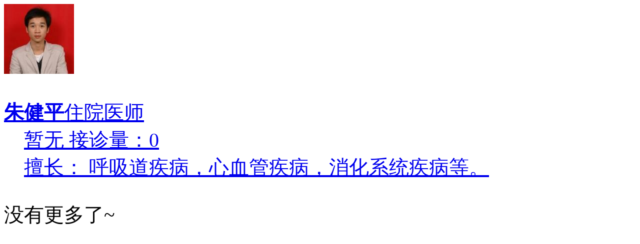

--- FILE ---
content_type: text/html; charset=utf-8
request_url: https://wy.guahao.com/hospital/experts?hospitalId=4dee0a71-fd6a-4ef7-815b-79b279d5a86e000&deptId=9398dd12-a27a-4d91-89ab-c3e02e887d73000
body_size: 23639
content:
<!DOCTYPE html>
<html class="">
  <head>
    <title>东源县蓝口镇中心卫生院内儿科预约挂号-微医</title>
    <meta charset="utf-8">
    <meta name="keywords" content="东源县蓝口镇中心卫生院内儿科,内儿科,内儿科门诊,在线问诊">
    <meta name="description" content="东源县蓝口镇中心卫生院内儿科预约挂号，内儿科专家问诊，目前共有医生1位，这里不仅收录了医生的简介，专业擅长等执业信息，其中东源县蓝口镇中心卫生院内儿科多位大夫还开通了在线咨询/问诊，电话咨询/问诊，门诊预约挂号，预约手术，在线会诊等服务。东源县蓝口镇中心卫生院内儿科看什么病最好，哪位大夫看的好。">
    <meta name="no-share-btn" content="1">
    <meta name="no-title" content="0">
    <meta name="no-search-input" content="1">
    <meta name="mobile-web-app-capable" content="yes">
    <meta name="apple-mobile-web-app-capable" content="yes">
    <meta name="apple-mobile-web-app-status-bar-style" content="default">
    <link rel="apple-touch-icon" sizes="120x120" href="/public/static-img/logo-72.png">
    <link rel="canonical" href="">
    <meta name="viewport" content="width=device-width, initial-scale=1, minimum-scale=1.0, maximum-scale=1.0, user-scalable=no, minimal-ui, viewport-fit=cover">
    <meta name="forbid-scroll" content="1">
    <meta name="baidu-site-verification" content="EJrn5KdmRM" />
    <meta http-equiv='content-language' content='zh-cn'>
    <!-- Bing 站长验证 -->
    <meta name="msvalidate.01" content="8D202A863BAB14A8CEB4064727B49F15" />
    <link rel="shortcut icon" sizes="48x48" href="/public/static-img/logo-72.png">
    <!-- <meta name="theme-color" content="#f60"> -->
    <link rel="manifest" href="/manifest.json">
    <script>var useREM=Object.create({resize:function(){var config=this.config;var scale=this.getScale();this.size=Math.max(config.min,Math.min(config.max,document.documentElement.clientWidth))/config.num/scale;this.style.innerHTML="html{font-size: "+this.size+"px !important;}";return this},set:function(newConfig){if(newConfig){for(var a in newConfig){if(this.config.hasOwnProperty(a)){this.config[a]=newConfig[a]}}}this.resize();return this},init:function(){this.style=document.head.appendChild(document.createElement("style"));var timer;window.addEventListener("resize",function(){clearTimeout(timer);timer=setTimeout(this.resize.bind(this),this.config.delay)}.bind(useREM));if(navigator.userAgent.indexOf("Android")>-1){window.addEventListener("DOMContentLoaded",function(){useREM.resize()})}useREM.resize()},getScale:function(){if(document.readyState==="loading"){return 1}var clientWidth=document.documentElement.clientWidth;var size=clientWidth/16;var p=document.body.appendChild(document.createElement("p"));p.style.cssText="width: 16em;font-size: "+size+"px;";var scale=p.offsetWidth/clientWidth;document.body.removeChild(p);return scale}},{style:{value:null,writable:true,configurable:false,enumerable:true},size:{value:20,writable:true,configurable:false,enumerable:true},config:{value:{max:640,min:320,num:16,delay:100},writable:false,configurable:false,enumerable:true}});useREM.init();useREM.set({max:640});</script>
    <link rel="preload" href="https://static.guahao.com/node/portal-h5-node/dist/js/public/dll/dll.a192edf189187c0b326d.js" as="script"><link rel="preload" href="https://static.guahao.com/node/portal-h5-node/dist/js/manifest.68dc791a3f4f3457cccd.js" as="script"><link rel="preload" href="https://static.guahao.com/node/portal-h5-node/dist/js/vendor.f0f57f74637fae7a9a1a.js" as="script"><link rel="preload" href="https://static.guahao.com/node/portal-h5-node/dist/js/app.c9f38b2e52220b89d01c.js" as="script"><link rel="preload" href="https://static.guahao.com/node/portal-h5-node/dist/css/app.ba838ef3c7b1b7bdf043.css" as="style"><link rel="preload" href="https://static.guahao.com/node/portal-h5-node/dist/js/68561.ddc634315efd6dac6165.js" as="script"><link rel="preload" href="https://static.guahao.com/node/portal-h5-node/dist/css/68561.9cad1714cf993427235d.css" as="style">
    <link rel="stylesheet" href="https://static.guahao.com/node/portal-h5-node/dist/css/app.ba838ef3c7b1b7bdf043.css"><link rel="stylesheet" href="https://static.guahao.com/node/portal-h5-node/dist/css/68561.9cad1714cf993427235d.css">
  </head>
  <body>
    <div id="app" data-server-rendered="true"><section><!----><div class="we-list dep-doctor--list"><div class="dep-doctor--item"><a href="https://wy.guahao.com/expert/4defeda9-bf86-42a8-904d-4544516311bb000?hospDeptId=9398dd12-a27a-4d91-89ab-c3e02e887d73000&amp;departmentId=9398dd12-a27a-4d91-89ab-c3e02e887d73000&amp;hospitalId=4dee0a71-fd6a-4ef7-815b-79b279d5a86e000"><div class="img"><img onerror="this.src='https://static.guahao.com/img/character/doc-unknow.png'" src="https://kano.guahao.cn/rrS2682596_image140.jpg"></div><dl><dt><strong>朱健平</strong><span>住院医师</span><!----><!----><!----></dt><dd><span class="no-score">
              暂无
            </span>
            接诊量：0
          </dd><dd>擅长： 呼吸道疾病，心血管疾病，消化系统疾病等。
</dd></dl></a></div><!----><div class="we-load-more we-load-more--with-default" style="width:80%;"><div class="we-load-more--finish-tip">没有更多了~</div></div></div></section></div>
    <script>window.__WY_SSR__={"ssr":true,"asyncDataList":[{"loading":false,"finished":true,"doctorList":[{"doctorId":"4defeda9-bf86-42a8-904d-4544516311bb000","doctorUserId":"25296079","lectureUserId":"","videoCount":0,"doctorName":"朱健平","doctorSex":"男","doctorTechnicalTitle":"住院医师","doctorAcademicTitle":"","tagIcons":[],"doctorPhoto":"https:\u002F\u002Fkano.guahao.cn\u002FrrS2682596_image140.jpg","doctorPhotoOriginal":"https:\u002F\u002Fkano.guahao.cn\u002F\u002FrrS2682596.jpg","hospitalId":"4dee0a71-fd6a-4ef7-815b-79b279d5a86e000","hospitalName":"东源县蓝口镇中心卫生院","departmentId":"9398dd12-a27a-4d91-89ab-c3e02e887d73000","stdDepartmentId":"3307eb53-3b66-4ec2-a8c0-5c169cf5c900","stdDepartmentName":"小儿内科","departmentName":"内儿科","doctorIntroduction":" 用微笑看待一切，用心生活，用心做事，用心服务！","feature":" 呼吸道疾病，心血管疾病，消化系统疾病等。\n","patientCount":0,"commentCount":1,"orderCount":0,"servicePackageCount":0,"pop":0,"topScore":0,"baseRank":0,"doctorOnRank":[],"consultOrderCount":0,"doctorHaoyuanStatus":0,"doctorHaoyuanStatusForDay":0,"haoyuanDetailStatus":0,"haoyuanDetailStatusForDay":9,"volunteerRemainCount":0,"score":0,"teamName":"","totalOrderCount":0,"extraState":100,"extraStateDesc":"","consultDetailList":[],"doctorRealtimeConsultDetail":[],"consult":0,"openServicePackage":0,"contract":0,"volunteerThreshold":3,"isOrder":0,"isFollow":0,"activityImg":"","diseaseVoteCount":0,"diseaseName":"","consultList":[{"type":0,"price":"0","activityIconUrl":"","openStatus":0,"originalPrice":"","volunteer":0,"skuPriceList":[],"lowestMbCpType":0,"lowestMbCpFee":""},{"type":1,"price":"0","activityIconUrl":"","openStatus":0,"originalPrice":"","volunteer":0,"skuPriceList":[],"lowestMbCpType":0,"lowestMbCpFee":""},{"type":2,"price":"0","activityIconUrl":"","openStatus":0,"originalPrice":"","volunteer":0,"skuPriceList":[],"lowestMbCpType":0,"lowestMbCpFee":""},{"type":3,"price":"0","activityIconUrl":"","openStatus":0,"originalPrice":"","volunteer":0,"skuPriceList":[],"lowestMbCpType":0,"lowestMbCpFee":""}],"allPlatformFeeList":[{"platformCode":"6f705339ab4f853d84b9d3cc42500111","fee":"1500","type":"3","openStatus":0},{"platformCode":"6f705339ab4f853d84b9d3cc42500111","fee":"800","type":"0","openStatus":0},{"platformCode":"6f705339ab4f853d84b9d3cc42500111_14","fee":"800","type":"0","openStatus":0}],"distanceDesc":"\u003E99km","consultationFee":0,"diagnosisFee":"1500","hasClinicTag":0,"hasCoupon":0,"recommend":0,"highlightDoctorName":"","highlightFeature":"","highlightHospitalName":"","highlightHospDeptName":"","operateFlag":0,"operateDesc":"","featureDiseases":[],"imageReceptionRate":0,"activityName":"","enableOrder":0,"orderAvailavleDate":"暂无可约时间","hasRegisterCoupon":0,"medicalInsurance":0,"departPraiseRate":0,"receptionRate":0,"lowestConsultFee":0,"minClinicFee":"","privatePackagePrice":-1,"consultStatus":0,"firstVolunteer":0,"avgReplyTime":0,"newAvgReplyTimeStr":"暂无","avgReplyTimeV1":0,"avgReplyTimeV1Str":"暂无","isPatientReservePhone":0,"isConsultPhone":2,"phoneConsultFee":0,"serveType":["6"],"hospitalLevel":"一级医院","canImageText":2,"operateReason":"","operateReasonType":0,"platformFee":0,"platformPhoneFee":0,"platformDiagnosisFee":0,"operateId":0,"operateReasonTypeMainSearch":0,"operateFlagMainSearch":"","operateReasonMainSearch":"","operateReasonTypeExpertConsultSearch":0,"operateFlagExpertConsultSearch":"","personalDoctorServicePackageCode":0,"operateReasonExpertConsultSearch":"","doctorGroupName":"","praiseTotalRate":0,"praiseNum":1,"visitCount":111,"doctorHonor":"","totalPraiseRateShowV1":0,"allConsultReservation":0,"videoReceptionRate":0,"videoPraiseRate":0,"phoneReceptionRate":0,"phonePraiseRate":0,"canConsult":0,"provinceName":"广东","cityName":"河源","accuratePackageCode":"","accuratePackagePrice":0,"pkgOfSvcPkgDisease":0,"salePrice":0,"serviceCycle":0,"serviceCycleType":0,"serviceCount":0,"cumulateCommentCnt":1,"hasMedal":false,"liveConsultOnline":0,"waitingConsultCount":0,"liveConsultImagetextFee":0,"snsFollowCount":0,"snsUserId":"NLzSe25296079","lectureCount":0,"weiyiDoctorTagId":["223"],"adminCircleCount":1,"topicCount":0,"answerCount":0,"isCurrentArea":false,"isCurrentCity":false,"imGroupServcerName":"","imGroupServcerUrl":"","hospitalList":[{"hospitalId":"4dee0a71-fd6a-4ef7-815b-79b279d5a86e000","hospitalName":"东源县蓝口镇中心卫生院","hospitalLevel":"一级医院","deptList":[{"deptId":"9398dd12-a27a-4d91-89ab-c3e02e887d73000","standardDeptId":"3307eb53-3b66-4ec2-a8c0-5c169cf5c900","standardDeptName":"小儿内科","deptName":"内儿科","state":100,"contract":0}]}],"doctorHalfPic":"","sortNo":"0","itemSearchParam":"{\"user_id\":\"\",\"score\":0,\"offline_tag_score\":-99,\"recommend_city\":\"\",\"online_tag_score\":-99,\"sort_no\":0,\"doctor_name\":\"朱健平\",\"specialty_disease\":[],\"standard_department_top3\":null,\"doctor_uuid\":\"4defeda9-bf86-42a8-904d-4544516311bb000\",\"buried_key\":\"_1769032992461\",\"custom_city\":null,\"live_consult_online\":null,\"device_id\":\"\"}","shyb":0,"threeLevelHospital":0,"shybMinFee":0,"specialDisease":null,"commentContent":"","lowestConsultFeeCombine":0}],"pageNo":2,"totalCount":1,"departmentName":"内儿科"}],"state":{"GLOBAL_CONFIG":{"shanghaiUmsServer":"https:\u002F\u002Fshwyyy.wy.guahao.com","enableAiAppidList":["p_h5_weiyi","p_h5_wx"],"enableEncryAppidList":["p_h5_tbsrys","p_h5_minapp","p_h5_myminiapp","p_h5_alihzyb","p_h5_shmicroali","p_h5_shmicrowx","p_h5_mpspecialis","d_h5_mp","p_h5_mpzkzbhangzhou","p_h5_mpwzdsd","p_h5_mpguahao","p_h5_mpguahao","p_h5_wehmo","p_h5_bankmoncard","p_h5_weiyi","p_h5_wx","p_h5_gh","p_h5_wypt","p_h5_tianjin","p_h5_sh","p_h5_shwyyyhlwyy","p_h5_wzhosp","p_h5_vip","p_h5_hzwyyyhlwyy","p_h5_heilongjiang","p_h5_taian","p_h5_tianhe","p_h5_ningxia","p_h5_wehmo","p_h5_beijing","p_h5_xiaoshan"],"gPayServer":"https:\u002F\u002Fpay.guahao.com\u002Fnewapi","hcareServer":"https:\u002F\u002Fphc-hcare.guahao.com","h5DoctorBridgeServer":"https:\u002F\u002Fdoctorbridge.guahao.com","industryServer":"https:\u002F\u002Findustry-business.guahao.com\u002Fbusiness-proxy","staticPublicPath":"https:\u002F\u002Fstatic.guahao.com\u002Fnode\u002Fportal-h5-node\u002Fdist\u002F","guahaoServer":"https:\u002F\u002Fwy.guahao.com","guahaoeServer":"https:\u002F\u002Fwy.guahaoe.com","insuranceServer":"https:\u002F\u002Fbx.guahao.com","dmServer":"https:\u002F\u002Fdm.guahao.com","serviceServer":"https:\u002F\u002Fservice.guahao.com","hdServer":"https:\u002F\u002Fwy.guahao.com\u002Fhd","yanxuanServer":"https:\u002F\u002Fwy.guahao.com\u002Fopt","gatewayServer":"https:\u002F\u002Fapi-gateway.guahao.com","gatewayGuaHaoEServer":"https:\u002F\u002Fapi-gateway.guahaoe.com","wysServer":"https:\u002F\u002Fwys.guahao.com","rubikRenderServer":"https:\u002F\u002Fhd.guahao.com","promoServer":"https:\u002F\u002Fpromo.guahao.com","staticServer":"https:\u002F\u002Fimg.guahao.com","kanoServer":"https:\u002F\u002Fkano.guahao.com","cloudMallServer":"https:\u002F\u002Fwymall.jinxiang.com","cloudcardServer":"https:\u002F\u002Fstatic-cloudcard.guahao.com","snsServer":"https:\u002F\u002Fsns.guahao.com","medWxServer":"https:\u002F\u002Fmed-wx.guahao.com","jiankxServer":"https:\u002F\u002Fm.jiankx.com","aiBizType":"AiAssistant","vipServer":"https:\u002F\u002Fvip.guahao.com","weexServer":"https:\u002F\u002Fweex.guahao.com","baikeServer":"https:\u002F\u002Fbaike.guahao.com","portalStaticServer":"https:\u002F\u002Fstatic.guahao.com","healthMallServer":"https:\u002F\u002Fhmall.guahao.com","vinceServer":"https:\u002F\u002Fhmall.guahao.com","healthMallServerRedirect":"https:\u002F\u002Fhmall.guahao.com","healthMallPrescriptionServer":"https:\u002F\u002Fhmall.guahao.com","wehmServer":"https:\u002F\u002Fyoubanggx-wehm.guahao.com","financeServer":"https:\u002F\u002Ffinance-eloan-static.guahao.com","healthRecordServer":"https:\u002F\u002Fhrecord-m.guahao.com","payServer":"https:\u002F\u002Fpay.guahao.com","phcHcareServer":"https:\u002F\u002Fphc-hcare.guahao.com","clinicServer":"https:\u002F\u002Fclinic.guahao.com","hybridServer":"https:\u002F\u002Fhybrid-patient.guahao.com","zhongTieUploadImgUrl":"https:\u002F\u002Fzhongtie.guahao.com\u002Fzhongtie\u002Fupload-img","promoTianjinServer":"https:\u002F\u002Fwechat-patient.guahao.com\u002Funiversal\u002Fhealth-coin\u002Fintegral?mode=256","industryJgt":"https:\u002F\u002Findustry-jgt.guahao.com","surveyServer":"https:\u002F\u002Fsurvey2.guahao.cn","atChatServer":"https:\u002F\u002Faichat.guahao.com","relativePath":{"healthMallServer":"\u002Fhmall","healthMallServerRedirect":"\u002Fhmall","payServer":""},"aiServer":"https:\u002F\u002Fai-assistant.guahao.cn","aiOrganizeCode":"606cb442f6af4dddb5bec7ab30099695","disableCache":false,"disableSentry":false,"disableTingYun":false,"enableElasticApm":true,"disableGuahaoAPIProxy":false,"enableSourceMap":true,"disableMutilUserInfoRequest":true,"clientTimeout":10000,"serverTimeout":8000,"echartServer":"\u002F\u002Fim-web.guahao.cn","stdOrgCodes":{"wedoctorpc":"S81632589709"},"enableGtrace":true,"disableToolBox":true,"enableSentryRelease":false,"enableAuthFile":true,"nonghangConfig":{"solutionId":"SO20221008o51008","specialMark":"common","setMeal":"f751f2f4-f6fe-4284-b560-9c2f353476b5000"},"enableStatisticsLog":true,"enableMonitor":false,"enableVerboseMonitor":false,"enableNginxProxy":true,"disablePrefetch":true,"enableDegradeAll":false,"enableAutoDegrade":true,"enableJavaProxy":false,"disableLog":false,"logDir":"\u002Fdata\u002Flogs\u002Fportal-h5-node","logFile":"portal-h5-node","disablePartnerInspector":false,"disablePartnerLogin":true,"guahaoServerLocal":"http:\u002F\u002Flocal.wy.guahao.com","serviceServerLocal":"http:\u002F\u002Fservice-local.guahao.cn","gatewayServerLocal":"http:\u002F\u002Fapi-gateway.app.guahao-office.com","cacheControlMaxAge":600,"cachedPaths":["\u002Fnotfound","\u002Fhospital\u002F","\u002Fexpert\u002F"]},"guahaoServer":"https:\u002F\u002Fwy.guahao.com","weexServer":"https:\u002F\u002Fweex.guahao.com","userInfo":{"loginId":"","encodeId":"","extEncodeId":"","login":null,"userId":"","noHeader":false,"noFooter":false,"noEntry":false,"wxConfigVO":{"appId":"wx56be2d620f747962","componentAppId":"","timestamp":"1769032992","nonceStr":"16265bd6-0a50-44ee-b827-07a6ac190e69","signature":"8c6da65b78e18901f7a6bdde86669f4dbb64e012"},"isTempLogin":false,"isGeneralIHospital":false,"appId":"p_h5_weiyi","verifyStatus":0,"type":0,"corpconsult":false,"sourceId":27,"gmtExpired":4102415999000},"shareConfig":{"shareTitle":"微医-互联网医院在线诊疗平台","shareDescription":"微医,互联网医院国家试点平台，领先的数字医院，连接全国各级医院、汇聚了全国重点医院的知名医生,为您提供医疗、医药、保健等全方位服务。","shareIcon":"https:\u002F\u002Fwy.guahao.com\u002Fpublic\u002Fstatic-img\u002Flogo-72.png","shareLink":null},"wxConfig":{"appId":"","timestamp":"","nonceStr":"","signature":""},"pageConfiguration":{},"enableNativeNavBar":false,"title":"东源县蓝口镇中心卫生院内儿科预约挂号-微医","description":"东源县蓝口镇中心卫生院内儿科预约挂号，内儿科专家问诊，目前共有医生1位，这里不仅收录了医生的简介，专业擅长等执业信息，其中东源县蓝口镇中心卫生院内儿科多位大夫还开通了在线咨询\u002F问诊，电话咨询\u002F问诊，门诊预约挂号，预约手术，在线会诊等服务。东源县蓝口镇中心卫生院内儿科看什么病最好，哪位大夫看的好。","keywords":"东源县蓝口镇中心卫生院内儿科,内儿科,内儿科门诊,在线问诊","homeDoctorData":{},"homeDoctorListDep":"","homeDoctorListIndex":0,"bookingFirstVisit":true,"chooseCity":{"provinceId":0,"cityId":0,"provinceName":"全国","cityName":"全国"},"route":{"name":"hospitalExperts","path":"\u002Fhospital\u002Fexperts","hash":"","query":{"hospitalId":"4dee0a71-fd6a-4ef7-815b-79b279d5a86e000","deptId":"9398dd12-a27a-4d91-89ab-c3e02e887d73000"},"params":{},"fullPath":"\u002Fhospital\u002Fexperts?hospitalId=4dee0a71-fd6a-4ef7-815b-79b279d5a86e000&deptId=9398dd12-a27a-4d91-89ab-c3e02e887d73000","meta":{"requiresAuth":false,"title":"东源县蓝口镇中心卫生院内儿科预约挂号-微医","domain":{"useWhiteList":true},"shareConfig":{},"disableCache":false,"disableServerCache":false,"requiresBinding":false,"requiresVerify":false,"dataAsync":false,"skeletonUrl":"","requireChannelRules":[],"keywords":"东源县蓝口镇中心卫生院内儿科,内儿科,内儿科门诊,在线问诊","description":"东源县蓝口镇中心卫生院内儿科预约挂号，内儿科专家问诊，目前共有医生1位，这里不仅收录了医生的简介，专业擅长等执业信息，其中东源县蓝口镇中心卫生院内儿科多位大夫还开通了在线咨询\u002F问诊，电话咨询\u002F问诊，门诊预约挂号，预约手术，在线会诊等服务。东源县蓝口镇中心卫生院内儿科看什么病最好，哪位大夫看的好。"},"from":{"name":null,"path":"\u002F","hash":"","query":{},"params":{},"fullPath":"\u002F","meta":{}}},"guahaoeServer":"https:\u002F\u002Fwy.guahaoe.com"},"currentRouteMeta":{"requiresAuth":false,"title":"东源县蓝口镇中心卫生院内儿科预约挂号-微医","domain":{"useWhiteList":true},"shareConfig":{},"disableCache":false,"disableServerCache":false,"requiresBinding":false,"requiresVerify":false,"dataAsync":false,"skeletonUrl":"","requireChannelRules":[],"keywords":"东源县蓝口镇中心卫生院内儿科,内儿科,内儿科门诊,在线问诊","description":"东源县蓝口镇中心卫生院内儿科预约挂号，内儿科专家问诊，目前共有医生1位，这里不仅收录了医生的简介，专业擅长等执业信息，其中东源县蓝口镇中心卫生院内儿科多位大夫还开通了在线咨询\u002F问诊，电话咨询\u002F问诊，门诊预约挂号，预约手术，在线会诊等服务。东源县蓝口镇中心卫生院内儿科看什么病最好，哪位大夫看的好。"}};(function(){var s;(s=document.currentScript||document.scripts[document.scripts.length-1]).parentNode.removeChild(s);}());</script>
    <script>
      /**
       * 全局搜索关键字：【SDK联合登录】
       * 如果新增合作方，全局搜 【sdk联合登录合作方】，增加合作方域名即可
       * 【逻辑介绍】sdk联合登录：app团队提供给合作方sdk用于是视频问诊，合作方通过 /partner/entrance 进行合作方联合登录，登录成功后，同步登录信息给sdk，用于正常下单
       * @params: sdkUnionLoginWhiteList 维护使用改逻辑的合作方域名白名单
       * 【代码功能】 - 针对 类似杭研sdk登录 的情况，/partner/entrance 服务端登录成功后，直接在模板中进行页面跳转，省去vue实例化再在mounted中执行跳转的js加载时间和实例化时间
       */
      (function () {
        var domainPrefix = location.host.split('.')[0]
        // 【sdk联合登录合作方】移动杭研、乐庭、云南和生活、海南清修、孚宝智能机器人
        var sdkUnionLoginWhiteList = ['h5ydhy', 'letingproapp', 'ynhsh', 'hnqxapp', 'znky', 'ybf']
        // 针对 h5ydhy partners/entrance/ sdk ssr的方式
        if (sdkUnionLoginWhiteList.includes(domainPrefix) && window.__WY_SSR__ && location.pathname === '/partners/entrance') {
          function getUrlParam(name) {
            var reg = new RegExp("(^|&)" + name + "=([^&]*)(&|$)"); //构造一个含有目标参数的正则表达式对象
            var r = window.location.search.substr(1).match(reg); //匹配目标参数
            if (r != null) return unescape(r[2]); return null; //返回参数值
          }
          function getCookie(name) {
            var cookieValue = null;
            if (document.cookie && document.cookie !== '') {
              var cookies = document.cookie.split(';');
              for (var i = 0; i < cookies.length; i++) {
                var cookie = cookies[i].trim();
                // 判断这个cookie的参数名是不是我们想要的
                if (cookie.substring(0, name.length + 1) === (name + '=')) {
                  cookieValue = decodeURIComponent(cookie.substring(name.length + 1));
                  break;
                }
              }
            }
            return cookieValue;
          }
          var asyncDataListData = window.__WY_SSR__.asyncDataList[0]
          if (!asyncDataListData) {
            return false
          }
          var sdkLoginInfo = asyncDataListData.sdkLoginInfo
          if (!sdkLoginInfo) {
            return false
          }
          var targetUrl = sdkLoginInfo.targetUrl
          var tokenMobile = sdkLoginInfo.tokenMobile
          var userId = sdkLoginInfo.userId
          var refreshToken = sdkLoginInfo.refreshToken
          var expiresIn = sdkLoginInfo.expiresIn
          // 获取cookie
          var accessToken = getCookie('__wyt__')
          try {
            var jsonString = JSON.stringify({
              accessToken,
              tokenMobile,
              userId,
              refreshToken,
              expiresIn
            })
            if (window.wyAndroid) {
              window.wyAndroid.partnerLogin(jsonString)
            }
            if (window.webkit) {
              window.webkit.messageHandlers.partnerLogin.postMessage(jsonString)
            }
          } catch (error) {
            console.log('调用bridge异常：', error)
          }
          location.replace(targetUrl)
        }
      }())
    </script>
    <script>
      // 招聘信息，保证js、css执行顺序（renderScripts 渲染的 script 带有 defer 属性，会破坏默认的 js、css 执行顺序）
      console.log('喜欢研究前端技术，还是发现了什么bug？不如和我们一起为微医添砖加瓦吧！\n职位介绍：https://www.zhipin.com/job_detail/0251b634dce6dc600nV439m6GQ~~.html')
    </script>
    <script src="https://static.guahao.com/node/portal-h5-node/dist/js/public/dll/dll.a192edf189187c0b326d.js" defer></script><script src="https://static.guahao.com/node/portal-h5-node/dist/js/68561.ddc634315efd6dac6165.js" defer></script><script src="https://static.guahao.com/node/portal-h5-node/dist/js/manifest.68dc791a3f4f3457cccd.js" defer></script><script src="https://static.guahao.com/node/portal-h5-node/dist/js/vendor.f0f57f74637fae7a9a1a.js" defer></script><script src="https://static.guahao.com/node/portal-h5-node/dist/js/app.c9f38b2e52220b89d01c.js" defer></script>
    <!-- <script src="/public/static-lib/fraudmetrix/fraudmetrix.min.js" defer="defer"></script> -->
  </body>
</html>
